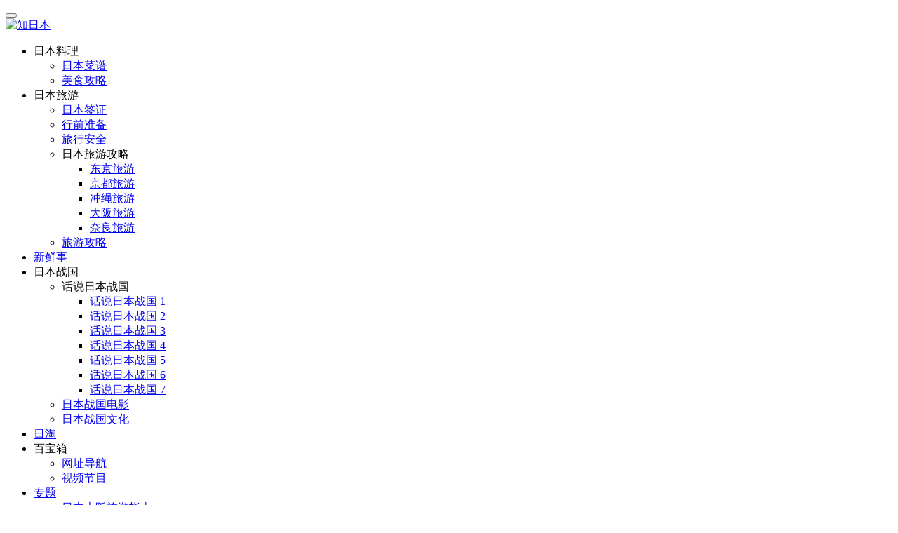

--- FILE ---
content_type: text/html; charset=UTF-8
request_url: https://www.zhijapan.com/838.html
body_size: 19927
content:
<!DOCTYPE html><html lang=zh-Hans><head><meta charset="UTF-8"><meta http-equiv="X-UA-Compatible" content="IE=edge,chrome=1"><meta name="renderer" content="webkit"><meta name="viewport" content="width=device-width,initial-scale=1,maximum-scale=5"><title>日本免费送房真相调查：真想去隐居？来帮你算算账 | 知日本</title><style>img:is([sizes="auto" i], [sizes^="auto," i]){contain-intrinsic-size:3000px 1500px}</style><meta name="keywords" content="日本免费送房,隐居,日本送房,日本房产"><meta name="description" content="据海外媒体报道，日本正面临非同寻常的麻烦，即房子比人多。日本农村到处是“鬼屋”，年轻人的离去将导致一些村镇消失。一些村庄为了生存下去，决定免费发放房子。 隶属于日本东京都的奥多摩町，2014年设立了一个“空房库存计划”，为空置的房产寻找潜在买家。该町规定，获得修缮补贴和免费住房的人，年龄必须在40岁以下；或者至少有一个"><meta property="og:type" content="article"><meta property="og:url" content="https://www.zhijapan.com/838.html"><meta property="og:site_name" content="知日本"><meta property="og:title" content="日本免费送房真相调查：真想去隐居？来帮你算算账"><meta property="og:image" content="https://img.zhijapan.com/wp-content/uploads/2019/07/2_BGYWMNMRFZ4HHSH.jpg"><meta property="og:description" content="据海外媒体报道，日本正面临非同寻常的麻烦，即房子比人多。日本农村到处是“鬼屋”，年轻人的离去将导致一些村镇消失。一些村庄为了生存下去，决定免费发放房子。 隶属于日本东京都的奥多摩町，2014年设立了一个“空房库存计划”，为空置的房产寻找潜在买家。该町规定，获得修缮补贴和免费住房的人，年龄必须在40岁以下；或者至少有一个"><link rel=canonical href=https://www.zhijapan.com/838.html><meta name="applicable-device" content="pc,mobile"><meta http-equiv="Cache-Control" content="no-transform"><link rel="shortcut icon" href=https://img.zhijapan.com/wp-content/uploads/2019/07/favicon.ico><link rel=stylesheet href=https://www.zhijapan.com/wp-content/cache/minify/d98dc.css media=all><style id=classic-theme-styles-inline-css>.wp-block-button__link{color:#fff;background-color:#32373c;border-radius:9999px;box-shadow:none;text-decoration:none;padding:calc(.667em + 2px) calc(1.333em + 2px);font-size:1.125em}.wp-block-file__button{background:#32373c;color:#fff;text-decoration:none}</style><style id=global-styles-inline-css>/*<![CDATA[*/:root{--wp--preset--aspect-ratio--square:1;--wp--preset--aspect-ratio--4-3:4/3;--wp--preset--aspect-ratio--3-4:3/4;--wp--preset--aspect-ratio--3-2:3/2;--wp--preset--aspect-ratio--2-3:2/3;--wp--preset--aspect-ratio--16-9:16/9;--wp--preset--aspect-ratio--9-16:9/16;--wp--preset--color--black:#000;--wp--preset--color--cyan-bluish-gray:#abb8c3;--wp--preset--color--white:#fff;--wp--preset--color--pale-pink:#f78da7;--wp--preset--color--vivid-red:#cf2e2e;--wp--preset--color--luminous-vivid-orange:#ff6900;--wp--preset--color--luminous-vivid-amber:#fcb900;--wp--preset--color--light-green-cyan:#7bdcb5;--wp--preset--color--vivid-green-cyan:#00d084;--wp--preset--color--pale-cyan-blue:#8ed1fc;--wp--preset--color--vivid-cyan-blue:#0693e3;--wp--preset--color--vivid-purple:#9b51e0;--wp--preset--gradient--vivid-cyan-blue-to-vivid-purple:linear-gradient(135deg,rgba(6,147,227,1) 0%,rgb(155,81,224) 100%);--wp--preset--gradient--light-green-cyan-to-vivid-green-cyan:linear-gradient(135deg,rgb(122,220,180) 0%,rgb(0,208,130) 100%);--wp--preset--gradient--luminous-vivid-amber-to-luminous-vivid-orange:linear-gradient(135deg,rgba(252,185,0,1) 0%,rgba(255,105,0,1) 100%);--wp--preset--gradient--luminous-vivid-orange-to-vivid-red:linear-gradient(135deg,rgba(255,105,0,1) 0%,rgb(207,46,46) 100%);--wp--preset--gradient--very-light-gray-to-cyan-bluish-gray:linear-gradient(135deg,rgb(238,238,238) 0%,rgb(169,184,195) 100%);--wp--preset--gradient--cool-to-warm-spectrum:linear-gradient(135deg,rgb(74,234,220) 0%,rgb(151,120,209) 20%,rgb(207,42,186) 40%,rgb(238,44,130) 60%,rgb(251,105,98) 80%,rgb(254,248,76) 100%);--wp--preset--gradient--blush-light-purple:linear-gradient(135deg,rgb(255,206,236) 0%,rgb(152,150,240) 100%);--wp--preset--gradient--blush-bordeaux:linear-gradient(135deg,rgb(254,205,165) 0%,rgb(254,45,45) 50%,rgb(107,0,62) 100%);--wp--preset--gradient--luminous-dusk:linear-gradient(135deg,rgb(255,203,112) 0%,rgb(199,81,192) 50%,rgb(65,88,208) 100%);--wp--preset--gradient--pale-ocean:linear-gradient(135deg,rgb(255,245,203) 0%,rgb(182,227,212) 50%,rgb(51,167,181) 100%);--wp--preset--gradient--electric-grass:linear-gradient(135deg,rgb(202,248,128) 0%,rgb(113,206,126) 100%);--wp--preset--gradient--midnight:linear-gradient(135deg,rgb(2,3,129) 0%,rgb(40,116,252) 100%);--wp--preset--font-size--small:13px;--wp--preset--font-size--medium:20px;--wp--preset--font-size--large:36px;--wp--preset--font-size--x-large:42px;--wp--preset--spacing--20:0.44rem;--wp--preset--spacing--30:0.67rem;--wp--preset--spacing--40:1rem;--wp--preset--spacing--50:1.5rem;--wp--preset--spacing--60:2.25rem;--wp--preset--spacing--70:3.38rem;--wp--preset--spacing--80:5.06rem;--wp--preset--shadow--natural:6px 6px 9px rgba(0, 0, 0, 0.2);--wp--preset--shadow--deep:12px 12px 50px rgba(0, 0, 0, 0.4);--wp--preset--shadow--sharp:6px 6px 0px rgba(0, 0, 0, 0.2);--wp--preset--shadow--outlined:6px 6px 0px -3px rgba(255, 255, 255, 1), 6px 6px rgba(0, 0, 0, 1);--wp--preset--shadow--crisp:6px 6px 0px rgba(0, 0, 0, 1)}:where(.is-layout-flex){gap:0.5em}:where(.is-layout-grid){gap:0.5em}body .is-layout-flex{display:flex}.is-layout-flex{flex-wrap:wrap;align-items:center}.is-layout-flex>:is(*,div){margin:0}body .is-layout-grid{display:grid}.is-layout-grid>:is(*,div){margin:0}:where(.wp-block-columns.is-layout-flex){gap:2em}:where(.wp-block-columns.is-layout-grid){gap:2em}:where(.wp-block-post-template.is-layout-flex){gap:1.25em}:where(.wp-block-post-template.is-layout-grid){gap:1.25em}.has-black-color{color:var(--wp--preset--color--black) !important}.has-cyan-bluish-gray-color{color:var(--wp--preset--color--cyan-bluish-gray) !important}.has-white-color{color:var(--wp--preset--color--white) !important}.has-pale-pink-color{color:var(--wp--preset--color--pale-pink) !important}.has-vivid-red-color{color:var(--wp--preset--color--vivid-red) !important}.has-luminous-vivid-orange-color{color:var(--wp--preset--color--luminous-vivid-orange) !important}.has-luminous-vivid-amber-color{color:var(--wp--preset--color--luminous-vivid-amber) !important}.has-light-green-cyan-color{color:var(--wp--preset--color--light-green-cyan) !important}.has-vivid-green-cyan-color{color:var(--wp--preset--color--vivid-green-cyan) !important}.has-pale-cyan-blue-color{color:var(--wp--preset--color--pale-cyan-blue) !important}.has-vivid-cyan-blue-color{color:var(--wp--preset--color--vivid-cyan-blue) !important}.has-vivid-purple-color{color:var(--wp--preset--color--vivid-purple) !important}.has-black-background-color{background-color:var(--wp--preset--color--black) !important}.has-cyan-bluish-gray-background-color{background-color:var(--wp--preset--color--cyan-bluish-gray) !important}.has-white-background-color{background-color:var(--wp--preset--color--white) !important}.has-pale-pink-background-color{background-color:var(--wp--preset--color--pale-pink) !important}.has-vivid-red-background-color{background-color:var(--wp--preset--color--vivid-red) !important}.has-luminous-vivid-orange-background-color{background-color:var(--wp--preset--color--luminous-vivid-orange) !important}.has-luminous-vivid-amber-background-color{background-color:var(--wp--preset--color--luminous-vivid-amber) !important}.has-light-green-cyan-background-color{background-color:var(--wp--preset--color--light-green-cyan) !important}.has-vivid-green-cyan-background-color{background-color:var(--wp--preset--color--vivid-green-cyan) !important}.has-pale-cyan-blue-background-color{background-color:var(--wp--preset--color--pale-cyan-blue) !important}.has-vivid-cyan-blue-background-color{background-color:var(--wp--preset--color--vivid-cyan-blue) !important}.has-vivid-purple-background-color{background-color:var(--wp--preset--color--vivid-purple) !important}.has-black-border-color{border-color:var(--wp--preset--color--black) !important}.has-cyan-bluish-gray-border-color{border-color:var(--wp--preset--color--cyan-bluish-gray) !important}.has-white-border-color{border-color:var(--wp--preset--color--white) !important}.has-pale-pink-border-color{border-color:var(--wp--preset--color--pale-pink) !important}.has-vivid-red-border-color{border-color:var(--wp--preset--color--vivid-red) !important}.has-luminous-vivid-orange-border-color{border-color:var(--wp--preset--color--luminous-vivid-orange) !important}.has-luminous-vivid-amber-border-color{border-color:var(--wp--preset--color--luminous-vivid-amber) !important}.has-light-green-cyan-border-color{border-color:var(--wp--preset--color--light-green-cyan) !important}.has-vivid-green-cyan-border-color{border-color:var(--wp--preset--color--vivid-green-cyan) !important}.has-pale-cyan-blue-border-color{border-color:var(--wp--preset--color--pale-cyan-blue) !important}.has-vivid-cyan-blue-border-color{border-color:var(--wp--preset--color--vivid-cyan-blue) !important}.has-vivid-purple-border-color{border-color:var(--wp--preset--color--vivid-purple) !important}.has-vivid-cyan-blue-to-vivid-purple-gradient-background{background:var(--wp--preset--gradient--vivid-cyan-blue-to-vivid-purple) !important}.has-light-green-cyan-to-vivid-green-cyan-gradient-background{background:var(--wp--preset--gradient--light-green-cyan-to-vivid-green-cyan) !important}.has-luminous-vivid-amber-to-luminous-vivid-orange-gradient-background{background:var(--wp--preset--gradient--luminous-vivid-amber-to-luminous-vivid-orange) !important}.has-luminous-vivid-orange-to-vivid-red-gradient-background{background:var(--wp--preset--gradient--luminous-vivid-orange-to-vivid-red) !important}.has-very-light-gray-to-cyan-bluish-gray-gradient-background{background:var(--wp--preset--gradient--very-light-gray-to-cyan-bluish-gray) !important}.has-cool-to-warm-spectrum-gradient-background{background:var(--wp--preset--gradient--cool-to-warm-spectrum) !important}.has-blush-light-purple-gradient-background{background:var(--wp--preset--gradient--blush-light-purple) !important}.has-blush-bordeaux-gradient-background{background:var(--wp--preset--gradient--blush-bordeaux) !important}.has-luminous-dusk-gradient-background{background:var(--wp--preset--gradient--luminous-dusk) !important}.has-pale-ocean-gradient-background{background:var(--wp--preset--gradient--pale-ocean) !important}.has-electric-grass-gradient-background{background:var(--wp--preset--gradient--electric-grass) !important}.has-midnight-gradient-background{background:var(--wp--preset--gradient--midnight) !important}.has-small-font-size{font-size:var(--wp--preset--font-size--small) !important}.has-medium-font-size{font-size:var(--wp--preset--font-size--medium) !important}.has-large-font-size{font-size:var(--wp--preset--font-size--large) !important}.has-x-large-font-size{font-size:var(--wp--preset--font-size--x-large) !important}:where(.wp-block-post-template.is-layout-flex){gap:1.25em}:where(.wp-block-post-template.is-layout-grid){gap:1.25em}:where(.wp-block-columns.is-layout-flex){gap:2em}:where(.wp-block-columns.is-layout-grid){gap:2em}:root :where(.wp-block-pullquote){font-size:1.5em;line-height:1.6}/*]]>*/</style><link rel=stylesheet href=https://www.zhijapan.com/wp-content/cache/minify/68c2a.css media=all><style id=akismet-widget-style-inline-css>/*<![CDATA[*/.a-stats{--akismet-color-mid-green:#357b49;--akismet-color-white:#fff;--akismet-color-light-grey:#f6f7f7;max-width:350px;width:auto}.a-stats *{all:unset;box-sizing:border-box}.a-stats strong{font-weight:600}.a-stats a.a-stats__link, .a-stats a.a-stats__link:visited, .a-stats a.a-stats__link:active{background:var(--akismet-color-mid-green);border:none;box-shadow:none;border-radius:8px;color:var(--akismet-color-white);cursor:pointer;display:block;font-family:-apple-system,BlinkMacSystemFont,'Segoe UI','Roboto','Oxygen-Sans','Ubuntu','Cantarell','Helvetica Neue',sans-serif;font-weight:500;padding:12px;text-align:center;text-decoration:none;transition:all 0.2s ease}.widget .a-stats a.a-stats__link:focus{background:var(--akismet-color-mid-green);color:var(--akismet-color-white);text-decoration:none}.a-stats a.a-stats__link:hover{filter:brightness(110%);box-shadow:0 4px 12px rgba(0, 0, 0, 0.06), 0 0 2px rgba(0, 0, 0, 0.16)}.a-stats .count{color:var(--akismet-color-white);display:block;font-size:1.5em;line-height:1.4;padding:0 13px;white-space:nowrap}/*]]>*/</style><link rel=stylesheet href=https://www.zhijapan.com/wp-content/cache/minify/6074c.css media=all><style id=QAPress-inline-css>/*<![CDATA[*/:root{--qa-color:#1471CA;--qa-hover:#0D62B3}/*]]>*/</style> <script src=https://www.zhijapan.com/wp-content/cache/minify/818c0.js></script> <link rel=EditURI type=application/rsd+xml title=RSD href=https://www.zhijapan.com/xmlrpc.php?rsd><link rel=icon href=https://img.zhijapan.com/wp-content/uploads/2019/07/favicon.ico sizes=32x32><link rel=icon href=https://img.zhijapan.com/wp-content/uploads/2019/07/favicon.ico sizes=192x192><link rel=apple-touch-icon href=https://img.zhijapan.com/wp-content/uploads/2019/07/favicon.ico><meta name="msapplication-TileImage" content="https://img.zhijapan.com/wp-content/uploads/2019/07/favicon.ico"> <!--[if lte IE 11]><script src=https://img.zhijapan.com/wp-content/themes/justnews/js/update.js></script><![endif]--></head><body class="wp-singular post-template-default single single-post postid-838 single-format-standard wp-theme-justnews lang-cn el-boxed header-fixed"><header class=header><div class=container><div class=navbar-header> <button type=button class="navbar-toggle collapsed" data-toggle=collapse data-target=.navbar-collapse aria-label=menu> <span class="icon-bar icon-bar-1"></span> <span class="icon-bar icon-bar-2"></span> <span class="icon-bar icon-bar-3"></span> </button><div class=logo> <a href=https://www.zhijapan.com/ rel=home> <img src=https://img.zhijapan.com/wp-content/uploads/2019/07/zhijapan.png alt=知日本> </a></div></div><div class="collapse navbar-collapse"><nav class=primary-menu><ul id=menu-%e5%af%bc%e8%88%aa%e8%8f%9c%e5%8d%95 class="nav navbar-nav wpcom-adv-menu"><li class="menu-item dropdown"><a class=dropdown-toggle>日本料理</a><ul class="dropdown-menu menu-item-wrap menu-item-col-2"> <li class=menu-item><a href=https://www.zhijapan.com/c/japanese-cuisine/menu>日本菜谱</a></li> <li class=menu-item><a href=https://www.zhijapan.com/c/japanese-cuisine/delicious-food>美食攻略</a></li></ul> </li> <li class="menu-item dropdown"><a class=dropdown-toggle>日本旅游</a><ul class="dropdown-menu menu-item-wrap menu-item-col-5"> <li class=menu-item><a href=https://www.zhijapan.com/visa>日本签证</a></li> <li class=menu-item><a href=https://www.zhijapan.com/c/japan-travel/preparation>行前准备</a></li> <li class=menu-item><a href=https://www.zhijapan.com/c/japan-travel/safety>旅行安全</a></li> <li class="menu-item dropdown"><a>日本旅游攻略</a><ul class=dropdown-menu> <li class=menu-item><a href=https://www.zhijapan.com/c/tokyo>东京旅游</a></li> <li class=menu-item><a href=https://www.zhijapan.com/c/kyoto>京都旅游</a></li> <li class=menu-item><a href=https://www.zhijapan.com/c/okinawa>冲绳旅游</a></li> <li class=menu-item><a href=https://www.zhijapan.com/c/osaka>大阪旅游</a></li> <li class=menu-item><a href=https://www.zhijapan.com/c/nara>奈良旅游</a></li></ul> </li> <li class=menu-item><a href=https://www.zhijapan.com/c/japan-travel/news-japan-travel>旅游攻略</a></li></ul> </li> <li class="menu-item current-post-ancestor current-post-parent active"><a href=https://www.zhijapan.com/c/new-things>新鲜事</a></li> <li class="menu-item dropdown"><a class=dropdown-toggle>日本战国</a><ul class="dropdown-menu menu-item-wrap menu-item-col-3"> <li class="menu-item dropdown"><a>话说日本战国</a><ul class=dropdown-menu> <li class=menu-item><a href=https://www.zhijapan.com/jpwarstates/p-1>话说日本战国 1</a></li> <li class=menu-item><a href=https://www.zhijapan.com/jpwarstates/p-2>话说日本战国 2</a></li> <li class=menu-item><a href=https://www.zhijapan.com/jpwarstates/p-3>话说日本战国 3</a></li> <li class=menu-item><a href=https://www.zhijapan.com/jpwarstates/p-4>话说日本战国 4</a></li> <li class=menu-item><a href=https://www.zhijapan.com/jpwarstates/p-5>话说日本战国 5</a></li> <li class=menu-item><a href=https://www.zhijapan.com/jpwarstates/p-6>话说日本战国 6</a></li> <li class=menu-item><a href=https://www.zhijapan.com/jpwarstates/p-7>话说日本战国 7</a></li></ul> </li> <li class=menu-item><a href=https://www.zhijapan.com/c/jpwarstates/moive>日本战国电影</a></li> <li class=menu-item><a href=https://www.zhijapan.com/c/jpwarstates/culture>日本战国文化</a></li></ul> </li> <li class=menu-item><a href=https://www.zhijapan.com/c/shopping>日淘</a></li> <li class="menu-item dropdown"><a class=dropdown-toggle>百宝箱</a><ul class="dropdown-menu menu-item-wrap menu-item-col-2"> <li class=menu-item><a href=https://www.zhijapan.com/nav>网址导航</a></li> <li class=menu-item><a href=https://www.zhijapan.com/video>视频节目</a></li></ul> </li> <li class="menu-item dropdown"><a href=https://www.zhijapan.com/special class=dropdown-toggle>专题</a><ul class="dropdown-menu menu-item-wrap menu-item-col-3"> <li class=menu-item><a href=https://www.zhijapan.com/osaka>日本大阪旅游指南</a></li> <li class=menu-item><a href=https://www.zhijapan.com/okinawa>日本冲绳旅游指南</a></li> <li class=menu-item><a href=https://www.zhijapan.com/kyoto>日本京都旅游指南</a></li></ul> </li></ul></nav><div class=navbar-action><div class="navbar-search-icon j-navbar-search"><i class="wpcom-icon wi"><svg aria-hidden=true><use xlink:href=#wi-search></use></svg></i></div><div id=j-user-wrap> <a class=login href="https://www.zhijapan.com/login?modal-type=login">登录</a> <a class="login register" href="https://www.zhijapan.com/register?modal-type=register">注册</a></div> <a class="wpcom-btn btn-primary btn-xs publish" href=https://www.zhijapan.com/%e6%8a%95%e7%a8%bf> <i class="fa fa-edit"></i> 投稿</a></div><form class=navbar-search action=https://www.zhijapan.com method=get role=search><div class=navbar-search-inner> <i class="wpcom-icon wi navbar-search-close"><svg aria-hidden=true><use xlink:href=#wi-close></use></svg></i>  <input type=text name=s class=navbar-search-input autocomplete=off maxlength=100 placeholder=输入关键词搜索... value> <button class=navbar-search-btn type=submit aria-label=搜索><i class="wpcom-icon wi"><svg aria-hidden=true><use xlink:href=#wi-search></use></svg></i></button></div></form></div></div></header><div id=wrap><div class="wrap container"><ol class=breadcrumb vocab=https://schema.org/ typeof=BreadcrumbList><li class=home property=itemListElement typeof=ListItem><a href=https://www.zhijapan.com property=item typeof=WebPage><span property=name class=hide>知日本</span>首页</a><meta property="position" content="1"></li><li property=itemListElement typeof=ListItem><i class="wpcom-icon wi"><svg aria-hidden=true><use xlink:href=#wi-arrow-right-3></use></svg></i><a href=https://www.zhijapan.com/c/new-things property=item typeof=WebPage><span property=name>新鲜事</span></a><meta property="position" content="2"></li></ol><main class=main><article id=post-838 class="post-838 post type-post status-publish format-standard has-post-thumbnail hentry category-new-things entry"><div class=entry-main><div class=entry-head><h1 class="entry-title">日本免费送房真相调查：真想去隐居？来帮你算算账</h1><div class=entry-info> <span class=vcard> <a class="nickname url fn j-user-card" data-user=1 href=https://www.zhijapan.com/user/1>知日</a> </span> <span class=dot>•</span> <time class="entry-date published" datetime=2019-07-21T18:07:21+08:00 pubdate> 7月21日 18:07 </time> <span class=dot>•</span> <a href=https://www.zhijapan.com/c/new-things rel="category tag">新鲜事</a>  <span class=dot>•</span> <span>阅读 153</span></div></div><div class=entry-content><p>据海外媒体报道，日本正面临非同寻常的麻烦，即房子比人多。日本农村到处是“鬼屋”，年轻人的离去将导致一些村镇消失。一些村庄为了生存下去，决定免费发放房子。</p><p>隶属于日本东京都的奥多摩町，2014年设立了一个“空房库存计划”，为空置的房产寻找潜在买家。该町规定，获得修缮补贴和免费住房的人，年龄必须在40岁以下；或者至少有一个18岁以下的子女与其共同生活，并且夫妇中的一方年龄在50岁以下。申请人必须承诺出资对房屋进行改造，并永久定居该町。</p><p>据介绍，迄今为止，该町已为9栋空置房屋找到了主人。这并不局限于日本公民，其中包括来自美国以及中国的家庭，但一个苛刻的前提是，你首先要有日本长期签证，即永驻(永住)身份。</p><p>证券时报记者通过在日本的律师朋友，成功加入一个“日本移居置业咨询”的微信群。近400个群友，除了各类服务型中介机构外，大都是对此有兴趣的中国人。随后，记者以自己想要申请这样的免费住房为由，多方打听，终于知道了事情的真相。</p><figure class=wp-block-image><img decoding=async src=https://img.zhijapan.com/wp-content/uploads/2019/07/2_BGYWMNMRFZ4HHSH.jpg alt=日本免费送房真相调查：真想去隐居？来帮你算算账></figure><p><strong>第一个问题：日本政府为什么要免费送房？</strong></p><p>事实是这样的，一直以来，日本的大城市化、“都市圈化”等现象，使得人口过度集中在东京、大阪和名古屋周边，而日本其他地区的人口越来越稀疏，房屋空置率也越来越高。日本Fujitsu研究所报告显示，2013年日本有820万个空置房，空置率达13.5%，预计到2033年，考虑主动拆除的住宅，日本住房空置率仍将达到22.8%。另据日本政策论坛(Japan Policy Forum)2013年统计，日本国内虽有6000多万栋房屋，但实际拥有房产的人仅5000多万，供过于求且有逐年恶化的倾向。</p><p>随着年轻人离开农村到城市去工作，日本农村地区到处都是被废弃的“鬼屋”空房。奥多摩町相关政府机构官员预计，奥多摩町有可能成为2040年即将消失的东京都三个城镇之一。</p><p>为改善各地的空屋状况，日本政府曾在2015年制定法律，处罚名下持有空屋却未处理的民众，以推动其拆除或重整空屋。但因为空地的税负较空屋便宜，故大量民众选择将空屋夷为平地，而非转卖。</p><p>不过，仅仅提供免费住房还不够。像奥多摩町这样人口减少的地区，日本各地还有很多。如果想要繁荣起来，还需要一个可持续的经济发展计划，以及当地人与新来者之间的社区建设活动。</p><p>总的来说，日本政府用免费送房的方式吸引外来人口到乡村生活，主要目的是振兴当地经济，提升生育率(其申请条件中要求“有小孩的家庭”就是明证)，避免村镇消亡的厄运。</p><p><strong>第二个问题：2014年开始送房，现在效果怎样？</strong></p><p>日本有关部门预测，到2040年，全日本的900个城镇和村庄将不复存在。</p><p>为此，包括东京都的奥多摩町、大阪府的和泉市、广岛县的三原市等地，大约从2014年开始，陆续成立了专门的中介撮合机构“空屋银行”，政府给予经济补贴，吸引人们搬离大都市，来乡镇农村长期定居。据悉，可以享受这一政策的，并不限国籍，但外国人必须首先拥有日本长期签证。这一点，就难住了很多中国人。如果对中国居民的长期签证要求降低，今天的局面大家可以想象得到。</p><p>从2014年实施，到现在离2019年也只剩18天了，在这4年多时间里，奥多摩町只有9栋房屋找到了新主人。实际上，该町共有近3000栋房屋，其中空屋就多达400间，从安全性等考虑，仅有半数的空屋也就是200间左右可以重新出租出售。然而4年多过去了，只有9套房屋被送出去，可见推广效果很不理想。</p><p>这两天，凤凰卫视驻东京首席记者李淼在新浪微博里说，最近，日本奥多摩町政府方面问她，“为什么这几天有很多中国人来电话咨询免费送房的事儿？”</p><p>据李淼介绍，奥多摩町(距东京约2小时)目前正在接受申请的免费房屋有3栋，房屋建造时间从1923年-1984年不等。对申请者的要求是，具有一定的日语能力，承诺连续居住15年，期满后可获得约合3万元人民币的补助，届时土地、房屋都归你所有。前面15年的产权属于政府，暂不发生固定资产税。</p><p>证券时报记者了解到，在房屋持有成本这一点上，日本与中国不同。在日本，首先要缴纳固定资产税，这是房产拥有者每年一次需向日本政府支付的税种，即土地评估价格的1.4%加上房产评估价格的1.4%。另外还有一定比例的都市计划税(上述基础价格的0.3%)、物业管理费和修缮基金，以及地方性的费用，比如水管更新费、垃圾处理费等，但后者金额较低。</p><p>炜衡律师所东京分所商业咨询顾问王栩告诉记者，如果是通过房屋中介买卖，还有一次性3%的中介费，买方还得单独多付6万日元，在过户阶段还需要承担类似于国内的国税和地方税(评估价格价格的5%左右，可以有部分减免)，同时还有庶务性的费用如律师文书费、印花税等。也就是如果想在日本买房，在看到的公示价格之外，还有综合交易成本约合购入价格的6%~8%。</p><p>王栩透露，对于买家而言，如房屋购入5年内转让，还需要承担30%的增值部分的让渡税费。如果你是外国投资客，这个价格还要加上9%，5年后转手也需要20%的所得税，不可谓不高。</p><p>以3000万日元(人民币月约187万)金额的不动产购入为例，详细税费如下图。</p><figure class=wp-block-image><img decoding=async src=https://img.zhijapan.com/wp-content/uploads/2019/07/2_MFMKZFZ6SBZSGWP.jpg alt=日本免费送房真相调查：真想去隐居？来帮你算算账></figure><p>资料显示，日本免费住房的申请标准各地不一，但受理方对于申请者的“永久性定居”以及“家族延续性”等问题均十分关注。如果您有能力生育很多孩子，那倒不妨一试。</p><p><strong>第三个问题：如果降低对日本签证的限制，中国人会蜂拥而至吗？</strong></p><p>最早听说这个“好消息”时，记者的确想去申请一下，毕竟自己的日语水平不错，早年还在广东做过日企的翻译，对日本文化也有较高的认同感。但没多久就被一个难题困扰住了，既然日本政府向外国人赠送房屋，那是不是只要符合相关获赠条件后，就可以同时获得日本的永久居留权？会否强制入籍？</p><p>在上述“日本移居置业咨询群”里，记者表达了想要申请日本免费住房的意愿，几分钟后便接到好几个好友申请，其中有日本房屋中介，有心理咨询师，还有一位家住河南开封的女士，她表示对此很有兴趣，想麻烦记者帮她翻译一些日文资料。</p><p>记者表示，自己现在并没有日本长期签证，如果去申请这些免费住房，滞留问题如何解决？王栩说，外国公民想要获得这些日本免费房屋，一个前提条件是已获得日本长期签证。记者问，这一签证该如何获得？</p><p>据介绍，一般的日本签证大约有11种类型，分别是留学签证、技能签证、研修或技能实习签证、技术·人文知识·国际业务签证、日本人配偶者签证、永住者配偶签证、家族滞在签证、定住者签证、经营管理签证、高级人才签证以及永住者签证。</p><p>据悉，申请这类免费住房，必须先拥有长期稳定的签证，如工作签证、日本人配偶签证，最好是日本“绿卡”，即永久居住许可证等。接着才是年龄、家庭经济状况、子女情况等。</p><p>日本工作签证，指的是您拥有某些普通人不具备的技能，如厨师、雕刻师、木匠等技能，又有日本企业愿意雇佣您，那就可以申请日本工作签证了。当然，这也包括在日本设立一家公司，进行相关经营活动，您可以申请“经营管理签证”，通过续签手续，便可取得日本的长期居留资格。日本人配偶签证以及永久居住许可证，就不用再做解释了。</p><p>稍早记者去日本旅游时，在浦东机场遇到了一位50岁左右的上海阿姨。聊过之后得知，她拥有日本永住权。读者看到这里先不要羡慕，因为这位阿姨并不幸福，她告诉我，因为儿子在日本读书工作，为了照顾儿子，她才决定去日本的。现在阿姨在日本东京一家医院做老年人护理、做饭一类的工作，月收入大致相当于人民币1万-1.5万元，但日常开销较大。她说，自己早年离婚，学历不高也没什么特长，在上海混不下去，只有选择去日本永住。还记得，当时阿姨抱怨国内机场工作人员服务态度太差，她说自己在日本从没看到过这么没礼貌的地勤。</p><p>试想一下，如果降低对日本签证的限制，中国人会蜂拥而至吗？</p><p>记者觉得，如果日本方面进一步放宽签证条件限制，初期，不排除会有相当部分中国人申请。但如果国人大量聚集，一些问题将衍生出来，日本方面很可能又会收紧。我能预先想到的问题，比如说中国人不遵守当地风俗、违背签约时的承诺等等。</p><p>《日本经济新闻》中文网近日有报道称，日本法务省在制定吸引外来务工人员政策时，专门在“省令”中写明“申请者要提前确认是否(向黑心中介)支付了高额保证金。”据称此举是为了防范黑中介在务工者出国前，向其收取一笔所谓的保证金。</p><p>日本人里面也有擅长经济诈骗的。据日本朋友介绍，前段时间日本出了一个&#8221;南瓜马车&#8221;的包租公寓的骗局，截止到2018年3月就已有超过60亿日元未付清的债款，累计骗了民众超过100亿日元(具体数额尚未完全调查完毕)。其实就是一个日本的小中介，做女性客群的长期包租公寓的模式，不断吸取社会资金投入到新公寓建设中，但收入并没有覆盖预期的回报，最后入不敷出，负责人干脆一跑了之。</p><p><strong>第四个问题：免费送的房子，都在什么地方？</strong></p><p>以奥多摩町为例，乘坐火车+地铁等方式的话，大约需要2个小时抵达东京市区。虽然同属东京都管辖，但奥多摩町位于最西端的山区，交通较为不便。说距离东京车程2个小时，但这反倒会让国内朋友产生误解，以为这是个强二线城市？事实上，那里的出行、饮食均不方便，路上行人也十分稀少。</p><p>1960年代，奥多摩町因木材产业而日益兴盛，当地人口一度超过13000多人。但后来自由贸易兴起，当地的木材从业者减少，年轻人口大量流失，如今当地仅剩5200多位居民。</p><figure class=wp-block-image><img decoding=async src=https://img.zhijapan.com/wp-content/uploads/2019/07/2_MF933KW3K2YJB55.jpg alt=日本免费送房真相调查：真想去隐居？来帮你算算账></figure><p>最左边的就是奥多摩町，年均人口净流入在1-99人之间，人口局势危急。</p><p>微博上有人留言说，他上个月刚去过奥多摩町，这地方漫山遍野全是松树林。多年前林业衰落之后，就变得人烟稀少了。</p><p>证券时报记者在Google地图上亲自测算了一下，单讲地理距离的话，大致相当于上海到湖州，或者北京到延庆的感觉，但国内这两地(湖州、延庆)基本都在平原地带，且无论自驾或铁路出行都较为方便。实际上，日本奥多摩町位于山区，离东京市区很远。如果是在东京通勤上班，那基本上可以放弃了。但如果您会种地、养鸡的话，这里还是不错的。</p><p>在日本生活的朋友告诉记者，日本农村送房子，并不是今天才有的。房子确实有送，20年前就有了，电视里也一直在宣传，但实际上去的人并不多，经济上考虑也并不划算。而且周围全是老人，50岁都属于“若者组”(わかものぐみ)，即年轻人群体，更不要提什么工作就业机会了。房子老旧，改造费用也是很大一笔。日本电视节目里经常宣传，也有专门的节目，但很难吸引到一般的都市人。</p><p>据说早年有一对日本名牌大学毕业、在东京工作的年轻夫妻，为了治疗小孩的过敏性皮炎，主动选择去到乡下，过那种有机种植养殖的自给自足的生活。大家可以脑补一下当时的电视画面，这家人完全和农村人一样简单快乐地生活，孩子们亲手从鸡屁股后面小心翼翼地取出冒着热气的鸡蛋，仿佛令人回到童年时代。这个例子说明，如果国人具备日本长期居留条件，又想回归田园的话，那这也是不错的选择。</p><p>其实有些职业还是蛮适合在这里生活的，比如说作家、漫画家或者从事乡村自媒体创作的人。国内现在的快手、抖音等平台上，偶尔也可看到描绘异国风情的发布号，据说人气很高，粉丝都有百万级别了。</p><p>不过据李淼介绍，这些获赠的房屋，均不允许推倒重建，但可大规模改修。这一点在记者看来，考虑到房屋历史久远，容易令人联想到贞子、玲子一类的故事，所以还是推倒重建的吸引力会更大一些。</p><p><strong>最后一个问题：真的想去日本隐居？我来帮你算算账</strong></p><p>能看到这里的朋友，基本上都是想要尝试一下的吧？不过，我要给你们浇一盆冷水，我的意思是，与其接受日本政府免费赠送的房屋，完全不如自己去日本买房。</p><p>如果是接受日本政府赠送房屋，那么这个房子的地理位置一定是在偏远山区，交通不便，就业机会少，娱乐手段缺乏，甚至医疗和教育都比城市要差许多。</p><p>众所周知，日本自然环境好、食品安全无污染是出了名的。无论大街小巷都很干净，鞋子穿几个月不擦都不会脏。此外，日本的小学和初中学费全免，对于初期有语言障碍的孩子，日本学校会提供老师单独教授日语。</p><p>取得日本居留证后，就能享有日本的各项社会福利。例如医疗费用，和当地居民一样自付30%，老人只需自付10%，且根据收入不同每月超过一定数额后的医疗费，由国家全包。另外，即便你是外国人，在日本生孩子也能拿到最多200万日元(约合12万元人民币)的补助，第二个、第三个孩子还会更多。</p><p>但获赠上述免费房子，除了地理位置偏僻外，真实费用其实并不少。日本的人工费巨贵，房屋的修缮费，需要一定的心理承受能力。关键是政府不允许获赠者将旧屋推倒重建，其实有经验的都知道，毛坯房的装修费用比老公房要便宜许多，因为拆除、敲墙都是要人工费的。</p><p>除掉房屋硬件维护费用外，免费赠送的旧屋，可能还存在数目不菲的税费需要“补缴”。这些也都需要做好心理准备。</p><p>王栩告诉记者，即便在东京都奥多摩町这样的地方，外表以及内设都更新一些的房屋，占地面积180平方米的小洋楼，售价也就是数十万元人民币。</p><figure class=wp-block-image><img decoding=async src=https://img.zhijapan.com/wp-content/uploads/2019/07/2_G8MMGS5XHU23CDG.jpg alt=日本免费送房真相调查：真想去隐居？来帮你算算账></figure><p>比如说这栋房屋，外表看起来的确不错，与中国乡村的小洋楼相差不大，再说日本的土地和房屋都是永久产权。从价格上看，下图这房的售价是580万日元，约合人民币35万元。日本房屋中介告诉记者，加上各类手续费、税费等，45万元绝对是到手价。</p><figure class=wp-block-image><img decoding=async src=https://img.zhijapan.com/wp-content/uploads/2019/07/2_CHA4M348THKDJUC.jpg alt=日本免费送房真相调查：真想去隐居？来帮你算算账></figure><p>“但是如果从获得永住(绿卡)的角度考虑，我还是建议您在日本做一些投资经营事务。”一位日本从业者说。</p><p>有一点必须注意，即便是购买这样的房产，一定是要用家庭闲余资金，不能因此影响到本来的生活。最后，尤其不推荐卖掉上海、北京、深圳的房子去日本买房。<br></p><div class=entry-copyright><p>本文来自网络，本文观点不代表知日本立场，知日本仅提供信息展示。</p></div></div><div class=entry-tag></div><div class=entry-action><div class=btn-zan data-id=838><i class="wpcom-icon wi"><svg aria-hidden=true><use xlink:href=#wi-thumb-up-fill></use></svg></i> 赞 <span class=entry-action-num>(0)</span></div><div class=btn-dashang> <i class="wpcom-icon wi"><svg aria-hidden=true><use xlink:href=#wi-cny-circle-fill></use></svg></i> 打赏 <span class="dashang-img dashang-img2"> <span> <img src=https://img.zhijapan.com/wp-content/uploads/2019/07/weixin.jpeg alt=微信扫一扫> 微信扫一扫 </span> <span> <img src=https://img.zhijapan.com/wp-content/uploads/2019/07/zhifubao.jpeg alt=支付宝扫一扫> 支付宝扫一扫 </span> </span></div></div><div class=entry-bar><div class=entry-bar-inner><div class=entry-bar-author> <a data-user=1 target=_blank href=https://www.zhijapan.com/user/1 class="avatar j-user-card"> <img alt=知日的头像 src=https://img.zhijapan.com/wp-content/uploads/member/avatars/238a0b923820dcc5.1563968056.jpg class='avatar avatar-60 photo' height=60 width=60><span class=author-name>知日</span>  </a></div><div class=entry-bar-info><div class="info-item meta"> <a class="meta-item j-heart" href=javascript:; data-id=838><i class="wpcom-icon wi"><svg aria-hidden=true><use xlink:href=#wi-star></use></svg></i> <span class=data>0</span></a></div><div class="info-item share"> <a class="meta-item mobile j-mobile-share" href=javascript:; data-id=838 data-qrcode=https://www.zhijapan.com/838.html><i class="wpcom-icon wi"><svg aria-hidden=true><use xlink:href=#wi-share></use></svg></i> 生成海报</a> <a class="meta-item wechat" data-share=wechat target=_blank rel=nofollow href=#> <i class="wpcom-icon wi"><svg aria-hidden=true><use xlink:href=#wi-wechat></use></svg></i>  </a> <a class="meta-item weibo" data-share=weibo target=_blank rel=nofollow href=#> <i class="wpcom-icon wi"><svg aria-hidden=true><use xlink:href=#wi-weibo></use></svg></i>  </a> <a class="meta-item qq" data-share=qq target=_blank rel=nofollow href=#> <i class="wpcom-icon wi"><svg aria-hidden=true><use xlink:href=#wi-qq></use></svg></i>  </a> <a class="meta-item qzone" data-share=qzone target=_blank rel=nofollow href=#> <i class="wpcom-icon wi"><svg aria-hidden=true><use xlink:href=#wi-qzone></use></svg></i>  </a> <a class="meta-item douban" data-share=douban target=_blank rel=nofollow href=#> <i class="wpcom-icon wi"><svg aria-hidden=true><use xlink:href=#wi-douban></use></svg></i>  </a> <a class="meta-item linkedin" data-share=linkedin target=_blank rel=nofollow href=#> <i class="wpcom-icon wi"><svg aria-hidden=true><use xlink:href=#wi-linkedin></use></svg></i>  </a> <a class="meta-item facebook" data-share=facebook target=_blank rel=nofollow href=#> <i class="wpcom-icon wi"><svg aria-hidden=true><use xlink:href=#wi-facebook></use></svg></i>  </a> <a class="meta-item twitter" data-share=twitter target=_blank rel=nofollow href=#> <i class="wpcom-icon wi"><svg aria-hidden=true><use xlink:href=#wi-twitter></use></svg></i>  </a></div><div class="info-item act"> <a href=javascript:; id=j-reading><i class="wpcom-icon wi"><svg aria-hidden=true><use xlink:href=#wi-article></use></svg></i></a></div></div></div></div></div><div class=entry-page><div class="entry-page-prev j-lazy" style="background-image: url('https://img.zhijapan.com/wp-content/themes/justnews/themer/assets/images/lazy.png');" data-original=https://img.zhijapan.com/wp-content/uploads/2019/07/2_2VUCTRA62GZ35H8-480x300.jpg> <a href=https://www.zhijapan.com/840.html title="日本宣布退出国际捕鲸委员会 明年7月恢复商业捕鲸" rel=prev> <span>日本宣布退出国际捕鲸委员会 明年7月恢复商业捕鲸</span> </a><div class=entry-page-info> <span class=pull-left><i class="wpcom-icon wi"><svg aria-hidden=true><use xlink:href=#wi-arrow-left-double></use></svg></i> 上一篇</span> <span class=pull-right>7月21日 18:07</span></div></div><div class="entry-page-next j-lazy" style="background-image: url('https://img.zhijapan.com/wp-content/themes/justnews/themer/assets/images/lazy.png');" data-original=https://img.zhijapan.com/wp-content/uploads/2019/07/2019072108014198-480x300.jpg> <a href=https://www.zhijapan.com/835.html title=中国夫妇300万在北海道买两栋别墅开民宿，年回报率15% rel=next> <span>中国夫妇300万在北海道买两栋别墅开民宿，年回报率15%</span> </a><div class=entry-page-info> <span class=pull-right>下一篇 <i class="wpcom-icon wi"><svg aria-hidden=true><use xlink:href=#wi-arrow-right-double></use></svg></i></span> <span class=pull-left>7月21日 18:07</span></div></div></div><div class="wpcom_myimg_wrap __single_2"> <a href=# target=_blank><img src=https://img.zhijapan.com/wp-content/uploads/2019/07/dashang.png></a></div><div class=entry-related-posts><h3 class="entry-related-title">猜你喜欢</h3><ul class="entry-related cols-3 post-loop post-loop-image"><li class=item><div class=item-inner><div class=item-img> <a class=item-thumb href=https://www.zhijapan.com/15431.html title=超怀旧！儿时记忆中的零食小卖店 target=_blank rel=bookmark> <img width=480 height=300 src=https://img.zhijapan.com/wp-content/uploads/2019/08/1df6fcdb647d73341f1d5f6f27703308-1-480x300.jpg class="attachment-post-thumbnail size-post-thumbnail wp-post-image" alt=超怀旧！儿时记忆中的零食小卖店 decoding=async fetchpriority=high>  </a> <a class=item-category href=https://www.zhijapan.com/c/new-things target=_blank>新鲜事</a></div><h3 class="item-title"> <a href=https://www.zhijapan.com/15431.html target=_blank rel=bookmark> 超怀旧！儿时记忆中的零食小卖店 </a></h3><div class=item-meta-items> <span class="item-meta-li stars" title=收藏数><i class="wpcom-icon wi"><svg aria-hidden=true><use xlink:href=#wi-star></use></svg></i>0</span><span class="item-meta-li likes" title=点赞数><i class="wpcom-icon wi"><svg aria-hidden=true><use xlink:href=#wi-thumb-up></use></svg></i>0</span><span class="item-meta-li views" title=阅读数><i class="wpcom-icon wi"><svg aria-hidden=true><use xlink:href=#wi-eye></use></svg></i>328</span></div><div class=item-meta-author> <a data-user=1 target=_blank href=https://www.zhijapan.com/user/1 class="avatar j-user-card"> <img alt=知日的头像 src=https://img.zhijapan.com/wp-content/uploads/member/avatars/238a0b923820dcc5.1563968056.jpg class='avatar avatar-60 photo' height=60 width=60>  <span>知日</span> </a><div class=item-meta-right>8月27日</div></div></div> </li><li class=item><div class=item-inner><div class=item-img> <a class=item-thumb href=https://www.zhijapan.com/21479.html title=赴日旅游、留学，东京到底安不安全？ target=_blank rel=bookmark> <img width=480 height=300 src=https://img.zhijapan.com/wp-content/uploads/2019/12/55c4818b4ecaa65a83fc3d8badbfee9c-480x300.jpg class="attachment-post-thumbnail size-post-thumbnail wp-post-image" alt=赴日旅游、留学，东京到底安不安全？ decoding=async>  </a> <a class=item-category href=https://www.zhijapan.com/c/new-things target=_blank>新鲜事</a></div><h3 class="item-title"> <a href=https://www.zhijapan.com/21479.html target=_blank rel=bookmark> 赴日旅游、留学，东京到底安不安全？ </a></h3><div class=item-meta-items> <span class="item-meta-li stars" title=收藏数><i class="wpcom-icon wi"><svg aria-hidden=true><use xlink:href=#wi-star></use></svg></i>0</span><span class="item-meta-li likes" title=点赞数><i class="wpcom-icon wi"><svg aria-hidden=true><use xlink:href=#wi-thumb-up></use></svg></i>0</span><span class="item-meta-li views" title=阅读数><i class="wpcom-icon wi"><svg aria-hidden=true><use xlink:href=#wi-eye></use></svg></i>127</span></div><div class=item-meta-author> <a data-user=1 target=_blank href=https://www.zhijapan.com/user/1 class="avatar j-user-card"> <img alt=知日的头像 src=https://img.zhijapan.com/wp-content/uploads/member/avatars/238a0b923820dcc5.1563968056.jpg class='avatar avatar-60 photo' height=60 width=60>  <span>知日</span> </a><div class=item-meta-right>12月10日</div></div></div> </li><li class=item><div class=item-inner><div class=item-img> <a class=item-thumb href=https://www.zhijapan.com/16100.html title=日本昭和时代四大美人，能美一个世纪是怎样的物种啊？ target=_blank rel=bookmark> <img width=480 height=300 src=https://img.zhijapan.com/wp-content/uploads/2019/08/1566955953262754-1-480x300.png class="attachment-post-thumbnail size-post-thumbnail wp-post-image" alt=日本昭和时代四大美人，能美一个世纪是怎样的物种啊？ decoding=async>  </a> <a class=item-category href=https://www.zhijapan.com/c/new-things target=_blank>新鲜事</a></div><h3 class="item-title"> <a href=https://www.zhijapan.com/16100.html target=_blank rel=bookmark> 日本昭和时代四大美人，能美一个世纪是怎样的物种啊？ </a></h3><div class=item-meta-items> <span class="item-meta-li stars" title=收藏数><i class="wpcom-icon wi"><svg aria-hidden=true><use xlink:href=#wi-star></use></svg></i>0</span><span class="item-meta-li likes" title=点赞数><i class="wpcom-icon wi"><svg aria-hidden=true><use xlink:href=#wi-thumb-up></use></svg></i>0</span><span class="item-meta-li views" title=阅读数><i class="wpcom-icon wi"><svg aria-hidden=true><use xlink:href=#wi-eye></use></svg></i>556</span></div><div class=item-meta-author> <a data-user=1 target=_blank href=https://www.zhijapan.com/user/1 class="avatar j-user-card"> <img alt=知日的头像 src=https://img.zhijapan.com/wp-content/uploads/member/avatars/238a0b923820dcc5.1563968056.jpg class='avatar avatar-60 photo' height=60 width=60>  <span>知日</span> </a><div class=item-meta-right>8月28日</div></div></div> </li></ul></div></article></main><aside class=sidebar><div class="widget widget_search"><form class=search-form action=https://www.zhijapan.com method=get role=search> <input type=search class=keyword name=s maxlength=100 placeholder=输入关键词搜索... value> <button type=submit class=submit><i class="wpcom-icon wi"><svg aria-hidden=true><use xlink:href=#wi-search></use></svg></i></button></form></div><div class="widget widget_post_thumb"><h3 class="widget-title"><span>最新文章</span></h3><ul> <li class=item><div class=item-img> <a class=item-img-inner href=https://www.zhijapan.com/26286.html title=油炸牡蛎￼> <img width=480 height=300 src=https://img.zhijapan.com/wp-content/uploads/2022/05/meal_200228_l-2-480x300.jpg class="attachment-default size-default wp-post-image" alt=油炸牡蛎￼ decoding=async>  </a></div><div class=item-content><p class=item-title><a href=https://www.zhijapan.com/26286.html title=油炸牡蛎￼>油炸牡蛎￼</a></p><p class=item-date>5月22日</p></div> </li> <li class=item><div class=item-img> <a class=item-img-inner href=https://www.zhijapan.com/26277.html title=寿喜烧￼> <img width=480 height=300 src=https://img.zhijapan.com/wp-content/uploads/2022/05/meal_191129_l-1-480x300.jpg class="attachment-default size-default wp-post-image" alt=寿喜烧￼ decoding=async>  </a></div><div class=item-content><p class=item-title><a href=https://www.zhijapan.com/26277.html title=寿喜烧￼>寿喜烧￼</a></p><p class=item-date>5月22日</p></div> </li> <li class=item><div class=item-img> <a class=item-img-inner href=https://www.zhijapan.com/26265.html title=细卷寿司￼> <img width=480 height=300 src=https://img.zhijapan.com/wp-content/uploads/2022/05/meal_191025_l-480x300.jpg class="attachment-default size-default wp-post-image" alt=细卷寿司￼ decoding=async>  </a></div><div class=item-content><p class=item-title><a href=https://www.zhijapan.com/26265.html title=细卷寿司￼>细卷寿司￼</a></p><p class=item-date>5月22日</p></div> </li> <li class=item><div class=item-img> <a class=item-img-inner href=https://www.zhijapan.com/26236.html title=《日本历史风俗图录》：古代的日本人都是怎么生活的？> <img width=480 height=300 src=https://img.zhijapan.com/wp-content/uploads/2020/05/e470cb2a872cdaaf8194f0cfb768278f-480x300.jpg class="attachment-default size-default wp-post-image" alt=《日本历史风俗图录》：古代的日本人都是怎么生活的？ decoding=async>  </a></div><div class=item-content><p class=item-title><a href=https://www.zhijapan.com/26236.html title=《日本历史风俗图录》：古代的日本人都是怎么生活的？>《日本历史风俗图录》：古代的日本人都是怎么生活的？</a></p><p class=item-date>5月17日</p></div> </li> <li class=item><div class=item-img> <a class=item-img-inner href=https://www.zhijapan.com/26226.html title=日本北朝的建立者足利尊氏为什么要向日本南朝的敌人投降？> <img width=480 height=300 src=https://img.zhijapan.com/wp-content/uploads/2020/05/a9f87c55d8f8326d6ac3109beaa1693f-480x300.jpg class="attachment-default size-default wp-post-image" alt=日本北朝的建立者足利尊氏为什么要向日本南朝的敌人投降？ decoding=async>  </a></div><div class=item-content><p class=item-title><a href=https://www.zhijapan.com/26226.html title=日本北朝的建立者足利尊氏为什么要向日本南朝的敌人投降？>日本北朝的建立者足利尊氏为什么要向日本南朝的敌人投降？</a></p><p class=item-date>5月17日</p></div> </li></ul></div><div class="widget widget_lastest_products"><h3 class="widget-title"><span>热门文章</span></h3><ul class=p-list> <li class="col-xs-24 col-md-12 p-item"><div class=p-item-wrap> <a class=thumb href=https://www.zhijapan.com/822.html> <img width=480 height=300 src=https://img.zhijapan.com/wp-content/uploads/2019/07/2_S4KFTKAK3GJZXTC-480x300.jpg class="attachment-default size-default wp-post-image" alt=浅谈日本贵族“氏”一览 decoding=async>  </a><h4 class="title"> <a href=https://www.zhijapan.com/822.html title=浅谈日本贵族“氏”一览> 浅谈日本贵族“氏”一览 </a></h4></div> </li> <li class="col-xs-24 col-md-12 p-item"><div class=p-item-wrap> <a class=thumb href=https://www.zhijapan.com/25206.html> <img width=480 height=300 src=https://img.zhijapan.com/wp-content/uploads/2020/05/23a6ab2c3e90bff3f1783ec9306fb2a0-480x300.jpg class="attachment-default size-default wp-post-image" alt=日本人为什么长年喝冰水还那么长寿？ decoding=async>  </a><h4 class="title"> <a href=https://www.zhijapan.com/25206.html title=日本人为什么长年喝冰水还那么长寿？> 日本人为什么长年喝冰水还那么长寿？ </a></h4></div> </li> <li class="col-xs-24 col-md-12 p-item"><div class=p-item-wrap> <a class=thumb href=https://www.zhijapan.com/2003.html> <img width=480 height=300 src=https://img.zhijapan.com/wp-content/uploads/2019/07/7901b094f03f4239b6f409c7a4f2c39f-480x300.jpg class="attachment-default size-default wp-post-image" alt=无比滴你究竟有多少个版本？日本版、韩国版、香港版、国内版··· decoding=async>  </a><h4 class="title"> <a href=https://www.zhijapan.com/2003.html title=无比滴你究竟有多少个版本？日本版、韩国版、香港版、国内版···> 无比滴你究竟有多少个版本？日本版、韩国版、香港版、国内版··· </a></h4></div> </li> <li class="col-xs-24 col-md-12 p-item"><div class=p-item-wrap> <a class=thumb href=https://www.zhijapan.com/18577.html> <img width=480 height=300 src=https://img.zhijapan.com/wp-content/uploads/2019/09/1568251809393450-480x300.png class="attachment-default size-default wp-post-image" alt=日本艺伎满头簪钗的起源？非唐非宋，可追溯到受汉代发髻的影响 decoding=async>  </a><h4 class="title"> <a href=https://www.zhijapan.com/18577.html title=日本艺伎满头簪钗的起源？非唐非宋，可追溯到受汉代发髻的影响> 日本艺伎满头簪钗的起源？非唐非宋，可追溯到受汉代发髻的影响 </a></h4></div> </li> <li class="col-xs-24 col-md-12 p-item"><div class=p-item-wrap> <a class=thumb href=https://www.zhijapan.com/816.html> <img width=480 height=300 src=https://img.zhijapan.com/wp-content/uploads/2019/07/2_T3C87CFQF7YR9UZ-480x300.jpg class="attachment-default size-default wp-post-image" alt=浅谈日本古代职官 decoding=async>  </a><h4 class="title"> <a href=https://www.zhijapan.com/816.html title=浅谈日本古代职官> 浅谈日本古代职官 </a></h4></div> </li> <li class="col-xs-24 col-md-12 p-item"><div class=p-item-wrap> <a class=thumb href=https://www.zhijapan.com/796.html> <img width=480 height=300 src=https://img.zhijapan.com/wp-content/uploads/2019/07/1_6KQUSUY425SJCQB-480x300.jpg class="attachment-default size-default wp-post-image" alt=日本战国足轻介绍 decoding=async>  </a><h4 class="title"> <a href=https://www.zhijapan.com/796.html title=日本战国足轻介绍> 日本战国足轻介绍 </a></h4></div> </li> <li class="col-xs-24 col-md-12 p-item"><div class=p-item-wrap> <a class=thumb href=https://www.zhijapan.com/9775.html> <img width=480 height=300 src=https://img.zhijapan.com/wp-content/uploads/2019/08/a827a2d73a8bc31f662a3c11ecf30fbc-1-480x300.jpg class="attachment-default size-default wp-post-image" alt=大雄的原型是他？！童年灰暗，却成就了无数人的美好 decoding=async>  </a><h4 class="title"> <a href=https://www.zhijapan.com/9775.html title=大雄的原型是他？！童年灰暗，却成就了无数人的美好> 大雄的原型是他？！童年灰暗，却成就了无数人的美好 </a></h4></div> </li> <li class="col-xs-24 col-md-12 p-item"><div class=p-item-wrap> <a class=thumb href=https://www.zhijapan.com/20872.html> <img width=480 height=300 src=https://img.zhijapan.com/wp-content/uploads/2019/11/ade09be43d442ccca33f963c8b051312-480x300.jpg class="attachment-default size-default wp-post-image" alt=2019年日本23个最火潮牌，你都认识这些日本潮牌吗 decoding=async>  </a><h4 class="title"> <a href=https://www.zhijapan.com/20872.html title=2019年日本23个最火潮牌，你都认识这些日本潮牌吗> 2019年日本23个最火潮牌，你都认识这些日本潮牌吗 </a></h4></div> </li> <li class="col-xs-24 col-md-12 p-item"><div class=p-item-wrap> <a class=thumb href=https://www.zhijapan.com/20711.html> <img width=480 height=300 src=https://img.zhijapan.com/wp-content/uploads/2019/11/d4fa9cce59dfefc2842d83c771657996-480x300.jpg class="attachment-default size-default wp-post-image" alt=日本人的食鱼文化：为什么日本人爱吃鱼？ decoding=async>  </a><h4 class="title"> <a href=https://www.zhijapan.com/20711.html title=日本人的食鱼文化：为什么日本人爱吃鱼？> 日本人的食鱼文化：为什么日本人爱吃鱼？ </a></h4></div> </li> <li class="col-xs-24 col-md-12 p-item"><div class=p-item-wrap> <a class=thumb href=https://www.zhijapan.com/12384.html> <img width=480 height=300 src=https://img.zhijapan.com/wp-content/uploads/2019/08/1a463490f1de6c63def3f42c41ef5ebf-1-480x300.jpg class="attachment-default size-default wp-post-image" alt=涨知识！幞头竟有这么多讲究，日本天皇也爱它 decoding=async>  </a><h4 class="title"> <a href=https://www.zhijapan.com/12384.html title=涨知识！幞头竟有这么多讲究，日本天皇也爱它> 涨知识！幞头竟有这么多讲究，日本天皇也爱它 </a></h4></div> </li></ul></div></aside></div></div><footer class="footer width-footer-bar"><div class=container><div class="footer-col-wrap footer-with-logo-icon"><div class="footer-col footer-col-logo"> <img src=https://img.zhijapan.com/wp-content/uploads/2019/07/zhijapan_foot.jpg alt=知日本></div><div class="footer-col footer-col-copy"><ul class="footer-nav hidden-xs"><li id=menu-item-136 class="menu-item menu-item-136"><a href=https://www.zhijapan.com/about>关于我们</a></li> <li id=menu-item-137 class="menu-item menu-item-137"><a href=https://www.zhijapan.com/disclaimer>免责声明</a></li> <li id=menu-item-135 class="menu-item menu-item-135"><a href=https://www.zhijapan.com/help>帮助中心</a></li></ul><div class=copyright><p>Copyright © 2023 zhiJapan.com 版权所有 <a href=https://beian.miit.gov.cn/ >豫ICP备14016603号-3</a> Powered by <a href=https://www.zhijapan.com target=_blank rel=noopener>知日本</a></p><p><audio style="display: none;" controls=controls></audio></p><p><audio style="display: none;" controls=controls></audio></p><p><audio style="display: none;" controls=controls></audio></p><p><audio style="display: none;" controls=controls></audio></p><p><audio style="display: none;" controls=controls></audio></p><p><audio style="display: none;" controls=controls></audio></p><p><audio style="display: none;" controls=controls></audio></p><p><audio style="display: none;" controls=controls></audio></p><p><audio style="display: none;" controls=controls></audio></p><p><audio style="display: none;" controls=controls></audio></p><p><audio style="display: none;" controls=controls></audio></p><p><audio style="display: none;" controls=controls></audio></p><p><audio style="display: none;" controls=controls></audio></p><p><audio style="display: none;" controls=controls></audio></p><p><audio style="display: none;" controls=controls></audio></p><p><audio style="display: none;" controls=controls></audio></p><p><audio style="display: none;" controls=controls></audio></p><p><audio style="display: none;" controls=controls></audio></p><p><audio style="display: none;" controls=controls></audio></p><p><audio style="display: none;" controls=controls></audio></p></div></div><div class="footer-col footer-col-sns"><div class=footer-sns> <a class=sns-wx href=javascript:; aria-label=icon> <i class="wpcom-icon fa fa-wechat sns-icon"></i>  <span style="background-image:url('https://img.zhijapan.com/wp-content/uploads/2019/07/qrcode_for_zhijapan.jpg');"></span>  </a> <a href="http://wpa.qq.com/msgrd?uin=509129" aria-label=icon> <i class="wpcom-icon fa fa-qq sns-icon"></i>  </a></div></div></div></div></footer><div class="action action-style-0 action-color-0 action-pos-0" style=bottom:20%;><div class="action-item j-share"> <i class="wpcom-icon wi action-item-icon"><svg aria-hidden=true><use xlink:href=#wi-share></use></svg></i></div><div class="action-item gotop j-top"> <i class="wpcom-icon wi action-item-icon"><svg aria-hidden=true><use xlink:href=#wi-arrow-up-2></use></svg></i></div></div><div class=footer-bar><div class=fb-item> <a href=https://www.zhijapan.com/ > <i class="wpcom-icon fa fa-home fb-item-icon"></i>  <span>主页</span> </a></div><div class=fb-item> <a href=https://www.zhijapan.com/question> <i class="wpcom-icon fa fa-question-circle-o fb-item-icon"></i>  <span>问答</span> </a></div><div class=fb-item> <a href=https://www.zhijapan.com/c/new-things> <i class="wpcom-icon fa fa-asterisk fb-item-icon"></i>  <span>新鲜事</span> </a></div><div class=fb-item> <a href=https://www.zhijapan.com/jpwarstates/p-1> <i class="wpcom-icon fa fa-envira fb-item-icon"></i>  <span>话说战国</span> </a></div></div> <script type=speculationrules>{"prefetch":[{"source":"document","where":{"and":[{"href_matches":"\/*"},{"not":{"href_matches":["\/wp-*.php","\/wp-admin\/*","\/wp-content\/uploads\/*","\/wp-content\/*","\/wp-content\/plugins\/*","\/wp-content\/themes\/justnews\/*","\/*\\?(.+)"]}},{"not":{"selector_matches":"a[rel~=\"nofollow\"]"}},{"not":{"selector_matches":".no-prefetch, .no-prefetch a"}}]},"eagerness":"conservative"}]}</script> <script id=main-js-extra>/*<![CDATA[*/var _wpcom_js={"webp":"","ajaxurl":"https:\/\/www.zhijapan.com\/wp-admin\/admin-ajax.php","theme_url":"https:\/\/www.zhijapan.com\/wp-content\/themes\/justnews","slide_speed":"5000","is_admin":"0","lang":"zh_CN","js_lang":{"share_to":"\u5206\u4eab\u5230:","copy_done":"\u590d\u5236\u6210\u529f\uff01","copy_fail":"\u6d4f\u89c8\u5668\u6682\u4e0d\u652f\u6301\u62f7\u8d1d\u529f\u80fd","confirm":"\u786e\u5b9a","qrcode":"\u4e8c\u7ef4\u7801","page_loaded":"\u5df2\u7ecf\u5230\u5e95\u4e86","no_content":"\u6682\u65e0\u5185\u5bb9","load_failed":"\u52a0\u8f7d\u5931\u8d25\uff0c\u8bf7\u7a0d\u540e\u518d\u8bd5\uff01","expand_more":"\u9605\u8bfb\u5269\u4f59 %s"},"share":"1","lightbox":"1","post_id":"838","user_card_height":"356","poster":{"notice":"\u8bf7\u300c\u70b9\u51fb\u4e0b\u8f7d\u300d\u6216\u300c\u957f\u6309\u4fdd\u5b58\u56fe\u7247\u300d\u540e\u5206\u4eab\u7ed9\u66f4\u591a\u597d\u53cb","generating":"\u6b63\u5728\u751f\u6210\u6d77\u62a5\u56fe\u7247...","failed":"\u6d77\u62a5\u56fe\u7247\u751f\u6210\u5931\u8d25"},"video_height":"482","fixed_sidebar":"1","dark_style":"0","font_url":"\/\/www.zhijapan.com\/wp-content\/uploads\/wpcom\/fonts.f5a8b036905c9579.css","follow_btn":"<i class=\"wpcom-icon wi\"><svg aria-hidden=\"true\"><use xlink:href=\"#wi-add\"><\/use><\/svg><\/i>\u5173\u6ce8","followed_btn":"\u5df2\u5173\u6ce8","user_card":"1"};/*]]>*/</script> <script src=https://www.zhijapan.com/wp-content/cache/minify/843ef.js></script> <script id=wwa-js-extra>var _wwa_js={"ajaxurl":"https:\/\/www.zhijapan.com\/wp-admin\/admin-ajax.php","post_id":"838","rewarded":""};</script> <script src=https://www.zhijapan.com/wp-content/cache/minify/a13f1.js></script> <script id=wp-postviews-cache-js-extra>var viewsCacheL10n={"admin_ajax_url":"https:\/\/www.zhijapan.com\/wp-admin\/admin-ajax.php","nonce":"cb6ee20d45","post_id":"838"};</script> <script src=https://www.zhijapan.com/wp-content/cache/minify/39445.js></script> <script id=wpcom-member-js-extra>var _wpmx_js={"ajaxurl":"https:\/\/www.zhijapan.com\/wp-admin\/admin-ajax.php","plugin_url":"https:\/\/www.zhijapan.com\/wp-content\/plugins\/wpcom-member\/","post_id":"838","js_lang":{"login_desc":"\u60a8\u8fd8\u672a\u767b\u5f55\uff0c\u8bf7\u767b\u5f55\u540e\u518d\u8fdb\u884c\u76f8\u5173\u64cd\u4f5c\uff01","login_title":"\u8bf7\u767b\u5f55","login_btn":"\u767b\u5f55","reg_btn":"\u6ce8\u518c"},"login_url":"https:\/\/www.zhijapan.com\/login?modal-type=login","register_url":"https:\/\/www.zhijapan.com\/register?modal-type=register","TCaptcha":{"appid":"2010898891"},"captcha_label":"\u70b9\u51fb\u8fdb\u884c\u4eba\u673a\u9a8c\u8bc1","captcha_verified":"\u9a8c\u8bc1\u6210\u529f","errors":{"require":"\u4e0d\u80fd\u4e3a\u7a7a","email":"\u8bf7\u8f93\u5165\u6b63\u786e\u7684\u7535\u5b50\u90ae\u7bb1","pls_enter":"\u8bf7\u8f93\u5165","password":"\u5bc6\u7801\u5fc5\u987b\u4e3a6~32\u4e2a\u5b57\u7b26","passcheck":"\u4e24\u6b21\u5bc6\u7801\u8f93\u5165\u4e0d\u4e00\u81f4","phone":"\u8bf7\u8f93\u5165\u6b63\u786e\u7684\u624b\u673a\u53f7\u7801","terms":"\u8bf7\u9605\u8bfb\u5e76\u540c\u610f\u6761\u6b3e","sms_code":"\u9a8c\u8bc1\u7801\u9519\u8bef","captcha_verify":"\u8bf7\u70b9\u51fb\u6309\u94ae\u8fdb\u884c\u9a8c\u8bc1","captcha_fail":"\u4eba\u673a\u9a8c\u8bc1\u5931\u8d25\uff0c\u8bf7\u91cd\u8bd5","nonce":"\u968f\u673a\u6570\u6821\u9a8c\u5931\u8d25","req_error":"\u8bf7\u6c42\u5931\u8d25"}};</script> <script src=https://www.zhijapan.com/wp-content/cache/minify/e6954.js></script> <script id=QAPress-js-js-extra>var QAPress_js={"ajaxurl":"https:\/\/www.zhijapan.com\/wp-admin\/admin-ajax.php","ajaxloading":"https:\/\/www.zhijapan.com\/wp-content\/plugins\/qapress\/images\/loading.gif","max_upload_size":"2097152","compress_img_size":"0","lang":{"delete":"\u5220\u9664","nocomment":"\u6682\u65e0\u56de\u590d","nocomment2":"\u6682\u65e0\u8bc4\u8bba","addcomment":"\u6211\u6765\u56de\u590d","submit":"\u53d1\u5e03","loading":"\u6b63\u5728\u52a0\u8f7d...","error1":"\u53c2\u6570\u9519\u8bef\uff0c\u8bf7\u91cd\u8bd5","error2":"\u8bf7\u6c42\u5931\u8d25\uff0c\u8bf7\u7a0d\u540e\u518d\u8bd5\uff01","confirm":"\u5220\u9664\u64cd\u4f5c\u65e0\u6cd5\u6062\u590d\uff0c\u5e76\u5c06\u540c\u65f6\u5220\u9664\u5f53\u524d\u56de\u590d\u7684\u8bc4\u8bba\u4fe1\u606f\uff0c\u60a8\u786e\u5b9a\u8981\u5220\u9664\u5417\uff1f","confirm2":"\u5220\u9664\u64cd\u4f5c\u65e0\u6cd5\u6062\u590d\uff0c\u60a8\u786e\u5b9a\u8981\u5220\u9664\u5417\uff1f","confirm3":"\u5220\u9664\u64cd\u4f5c\u65e0\u6cd5\u6062\u590d\uff0c\u5e76\u5c06\u540c\u65f6\u5220\u9664\u5f53\u524d\u95ee\u9898\u7684\u56de\u590d\u8bc4\u8bba\u4fe1\u606f\uff0c\u60a8\u786e\u5b9a\u8981\u5220\u9664\u5417\uff1f","deleting":"\u6b63\u5728\u5220\u9664...","success":"\u64cd\u4f5c\u6210\u529f\uff01","denied":"\u65e0\u64cd\u4f5c\u6743\u9650\uff01","error3":"\u64cd\u4f5c\u5f02\u5e38\uff0c\u8bf7\u7a0d\u540e\u518d\u8bd5\uff01","empty":"\u5185\u5bb9\u4e0d\u80fd\u4e3a\u7a7a","submitting":"\u6b63\u5728\u63d0\u4ea4...","success2":"\u63d0\u4ea4\u6210\u529f\uff01","ncomment":"0\u6761\u8bc4\u8bba","login":"\u62b1\u6b49\uff0c\u60a8\u9700\u8981\u767b\u5f55\u624d\u80fd\u8fdb\u884c\u56de\u590d","error4":"\u63d0\u4ea4\u5931\u8d25\uff0c\u8bf7\u7a0d\u540e\u518d\u8bd5\uff01","need_title":"\u8bf7\u8f93\u5165\u6807\u9898","need_cat":"\u8bf7\u9009\u62e9\u5206\u7c7b","need_content":"\u8bf7\u8f93\u5165\u5185\u5bb9","success3":"\u66f4\u65b0\u6210\u529f\uff01","success4":"\u53d1\u5e03\u6210\u529f\uff01","need_all":"\u6807\u9898\u3001\u5206\u7c7b\u548c\u5185\u5bb9\u4e0d\u80fd\u4e3a\u7a7a","length":"\u5185\u5bb9\u957f\u5ea6\u4e0d\u80fd\u5c11\u4e8e10\u4e2a\u5b57\u7b26","load_done":"\u56de\u590d\u5df2\u7ecf\u5168\u90e8\u52a0\u8f7d","load_fail":"\u52a0\u8f7d\u5931\u8d25\uff0c\u8bf7\u7a0d\u540e\u518d\u8bd5\uff01","load_more":"\u70b9\u51fb\u52a0\u8f7d\u66f4\u591a","approve":"\u786e\u5b9a\u8981\u5c06\u5f53\u524d\u95ee\u9898\u8bbe\u7f6e\u4e3a\u5ba1\u6838\u901a\u8fc7\u5417\uff1f","end":"\u5df2\u7ecf\u5230\u5e95\u4e86","upload_fail":"\u56fe\u7247\u4e0a\u4f20\u51fa\u9519\uff0c\u8bf7\u7a0d\u540e\u518d\u8bd5\uff01","file_types":"\u4ec5\u652f\u6301\u4e0a\u4f20jpg\u3001png\u3001gif\u683c\u5f0f\u7684\u56fe\u7247\u6587\u4ef6","file_size":"\u56fe\u7247\u5927\u5c0f\u4e0d\u80fd\u8d85\u8fc72M","uploading":"\u6b63\u5728\u4e0a\u4f20...","upload":"\u63d2\u5165\u56fe\u7247"}};</script> <script src=https://www.zhijapan.com/wp-content/cache/minify/81d57.js></script> <script>var _hmt=_hmt||[];(function(){var hm=document.createElement("script");hm.src="https://hm.baidu.com/hm.js?b9c3980f5b3507f7baf9d841d4bf7d0a";var s=document.getElementsByTagName("script")[0];s.parentNode.insertBefore(hm,s);})();</script> <script>(function(){var bp=document.createElement('script');var curProtocol=window.location.protocol.split(':')[0];if(curProtocol==='https'){bp.src='https://zz.bdstatic.com/linksubmit/push.js';}
else{bp.src='http://push.zhanzhang.baidu.com/push.js';}
var s=document.getElementsByTagName("script")[0];s.parentNode.insertBefore(bp,s);})();</script> <script type=application/ld+json>{"@context":"https://schema.org","@type":"Article","@id":"https://www.zhijapan.com/838.html","url":"https://www.zhijapan.com/838.html","headline":"日本免费送房真相调查：真想去隐居？来帮你算算账","image":["https://img.zhijapan.com/wp-content/uploads/2019/07/2_BGYWMNMRFZ4HHSH.jpg","https://img.zhijapan.com/wp-content/uploads/2019/07/2_MFMKZFZ6SBZSGWP.jpg","https://img.zhijapan.com/wp-content/uploads/2019/07/2_MF933KW3K2YJB55.jpg"],"description":"据海外媒体报道，日本正面临非同寻常的麻烦，即房子比人多。日本农村到处是“鬼屋”，年轻人的离去将导致一些村镇消失。一些村庄为了生存下去，决定免费发放房子。 隶属于日本东京都的奥多摩町…","datePublished":"2019-07-21T18:07:21+08:00","dateModified":"2019-10-25T11:20:36+08:00","author":{"@type":"Person","name":"知日","url":"https://www.zhijapan.com/user/1","image":"https://img.zhijapan.com/wp-content/uploads/member/avatars/238a0b923820dcc5.1563968056.jpg"}}</script> </body></html>